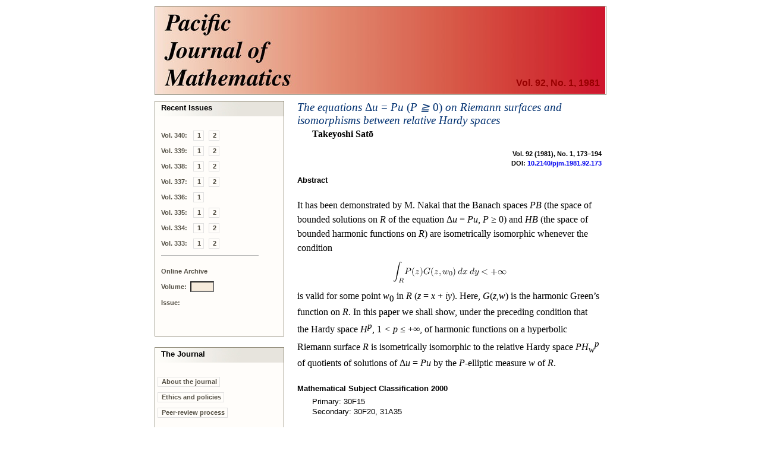

--- FILE ---
content_type: application/xhtml+xml
request_url: https://msp.org/pjm/1981/92-1/p16.xhtml
body_size: 3114
content:
<!DOCTYPE html PUBLIC "-//W3C//DTD XHTML 1.0 Strict//EN"
    "http://www.w3.org/TR/xhtml1/DTD/xhtml1-strict.dtd">

<html xmlns="http://www.w3.org/1999/xhtml">
<head>
  <meta http-equiv="Content-Type" content="text/html; charset=utf-8" />
  <meta name="citation_title" content=
  "The equations Δu = Pu (P ≧ 0) on Riemann surfaces and isomorphisms between relative Hardy spaces" />
  <meta name="citation_journal_title" content=
  "Pacific Journal of Mathematics" />
  <meta name="citation_volume" content="92" />
  <meta name="citation_issue" content="1" />
  <meta name="citation_firstpage" content="173" />
  <meta name="citation_lastpage" content="194" />
  <meta name="citation_publication_date" content="1981-01-01" />
  <meta name="citation_pdf_url" content="http://msp.org/pjm/1981/92-1/pjm-v92-n1-p16-s.pdf" />
  <meta name="citation_author" content="Satō, Takeyoshi" />
<meta name="citation_fulltext_world_readable" content="" />
<meta name="citation_issn" content="0030-8730" />
<meta name="citation_publisher" content="Mathematical Sciences Publishers" />

  <title>Pacific Journal of Mathematics Vol. 92, No. 1, 1981</title>
  <link href="/pjm/etc/journal.css?v=2025-11-20" type="text/css" rel="stylesheet" />
  <link href="/pjm/etc/abstract.css" type="text/css" rel="stylesheet" />
  <link rel="shortcut icon" href="/pjm/etc/favicon.ico" />
  <script type="text/javascript" src="/pjm/etc/cover.js">
</script>
  <script type="text/javascript" src="/pjm/etc/journal.js">
</script>
  <script type="text/javascript" src="/pjm/etc/archive.js">
</script>
</head>

<body onload="javascript:void(0);">
  <table cellspacing="0" cellpadding="0" class="masthead" id=
  "masthead-area">
    <tr>
      <td class="volume-h" onclick=
      "javascript:window.location='index.xhtml';">
        <h4>Vol. 92, No. 1, 1981</h4>
      </td>
    </tr>
  </table>

  <table cellspacing="0" cellpadding="0" class="main" id="main-area">
    <tr>
      <td class="activity-column" id="activity-area">
            <table cellspacing="0" cellpadding="0" class="action">
        <tr>
          <td>
              <table cellspacing="0" cellpadding="0" width="100%">
              <tr>
                  <td class="action-title-area"><div class="action-title">Recent Issues</div></td>
              </tr>
              <tr><td class="issues-area"><a class="link-label">Vol. 340:</a>
                    <a class="about" href="/pjm/2026/340-1/index.xhtml">1</a>&#xA0;
                    <a class="about" href="/pjm/2026/340-2/index.xhtml">2</a></td></tr>
              <tr><td class="issues-area"><a class="link-label">Vol. 339:</a>
                    <a class="about" href="/pjm/2025/339-1/index.xhtml">1</a>&#xA0;
                    <a class="about" href="/pjm/2025/339-2/index.xhtml">2</a></td></tr>
              <tr><td class="issues-area"><a class="link-label">Vol. 338:</a>
                    <a class="about" href="/pjm/2025/338-1/index.xhtml">1</a>&#xA0;
                    <a class="about" href="/pjm/2025/338-2/index.xhtml">2</a></td></tr>
              <tr><td class="issues-area"><a class="link-label">Vol. 337:</a>
                    <a class="about" href="/pjm/2025/337-1/index.xhtml">1</a>&#xA0;
                    <a class="about" href="/pjm/2025/337-2/index.xhtml">2</a></td></tr>
              <tr><td class="issues-area"><a class="link-label">Vol. 336:</a>
                    <a class="about" href="/pjm/2025/336-1/index.xhtml">1</a></td></tr>
              <tr><td class="issues-area"><a class="link-label">Vol. 335:</a>
                    <a class="about" href="/pjm/2025/335-1/index.xhtml">1</a>&#xA0;
                    <a class="about" href="/pjm/2025/335-2/index.xhtml">2</a></td></tr>
              <tr><td class="issues-area"><a class="link-label">Vol. 334:</a>
                    <a class="about" href="/pjm/2025/334-1/index.xhtml">1</a>&#xA0;
                    <a class="about" href="/pjm/2025/334-2/index.xhtml">2</a></td></tr>
              <tr><td class="issues-area"><a class="link-label">Vol. 333:</a>
                    <a class="about" href="/pjm/2024/333-1/index.xhtml">1</a>&#xA0;
                    <a class="about" href="/pjm/2024/333-2/index.xhtml">2</a></td></tr>
              <tr><td><img class="separator" src="/pjm/etc/z.gif" alt=""/></td></tr>

              <tr><td class="issues-area">
                        <a class="link-label">Online Archive</a></td></tr>
                          <tr><td class="issues-area">
                        <a class="link-label">Volume:</a><input type="text" value=""
                        id="otherVolume" style="width:3em;" size="3" maxlength="3" tabindex='1'
                        onkeyup="javascript:validateField(this);"></input></td></tr>
              <tr><td class="issues-area">
                                        <a class="link-label">Issue:</a></td></tr>
              <tr><td class="available-issues-area">
                      <div id="N1" class="link-d">
                        <a class="issue" href="javascript:void(0);" tabindex='2'
                            onclick="javascript:viewIssue('otherVolume',1);">1</a></div>&#xA0;
                      <div id="N2" class="link-d">
                        <a class="issue" href="javascript:void(0);" tabindex='3'
                            onclick="javascript:viewIssue('otherVolume',2);">2</a></div>&#xA0;
                      <div id="N3" class="link-d">
                        <a class="issue" href="javascript:void(0);" tabindex='4'
                            onclick="javascript:viewIssue('otherVolume',3);">3</a></div>&#xA0;
                      <div id="N4" class="link-d">
                        <a class="issue" href="javascript:void(0);" tabindex='5'
                            onclick="javascript:viewIssue('otherVolume',4);">4</a></div></td></tr>

            </table>
          </td>
        </tr>
      </table>

      	  <table cellspacing="0" cellpadding="0" class="pause">		
	  	<tr>
		  <td class="action-end">
		     <img src="/pjm/etc/z.gif" alt=""/>
		  </td>	<!-- underline (close) the action area above -->
		</tr>
		<tr>
		  <td class="pause">
		    <img src="/pjm/etc/z.gif" alt=""/>
		  </td>	<!-- create white space between sections -->
		</tr>
	  </table>

      	  <table cellspacing="0" cellpadding="0" class="action">
        <tr>
		  <td>
		  	<table cellspacing="0" cellpadding="0" width="100%">
			  <tr>
			  	<td class="action-title-area"><div class="action-title">The Journal</div></td>
			  </tr>

<tr><td class="about-area">
  <a class="about" href="/pjm/about/journal/about.html">About the journal</a></td></tr>
<tr><td class="about-area">
    <a class="about" href="/pjm/about/journal/policies.html">Ethics and policies</a></td></tr>
<tr><td class="about-area">
    <a class="about" href="/pjm/about/journal/peer.html">Peer-review process</a></td></tr>

<tr><td>&#xa0;</td></tr>

<tr><td class="about-area">
  <a class="about" href="/pjm/about/journal/submissions.html">Submission guidelines</a></td></tr>
<!--journal specific link -->
<tr><td class="about-area">
  <a class="about" href="https://ef.msp.org/submit/pjm" target="_blank">Submission form</a></td></tr>
<!-- journal specific link -->
<tr><td class="about-area">
  <a class="about" href="/pjm/about/journal/editorial.html">Editorial board</a></td></tr>
<tr><td class="about-area">
  <a class="about" href="/pjm/about/journal/officers.html">Officers</a></td></tr>

<tr><td>&#xa0;</td></tr>

<!-- journal specific link -->
<tr><td class="about-area">
  <a class="about" href="https://msp.org/publications/journals/#pjm">Subscriptions</a></td></tr>

<tr><td>&#xa0;</td></tr>

<tr><td class="about-area issn">
ISSN 1945-5844 (electronic)
</td></tr>
<tr><td class="about-area issn">
ISSN 0030-8730 (print)
</td></tr>

<tr><td>&#xa0;</td></tr>

<tr><td class="about-area">
  <a class="about" href="/pjm/about/journal/specialissues.html">Special Issues</a></td></tr>

<!-- journal specific link -->
<tr><td class="about-area">
  <a class="about" href="/index/ai.php?jpath=pjm">Author index</a></td></tr>
<!-- journal specific link -->
<tr><td class="about-area">
  <a class="about" href="/soon/coming.php?jpath=pjm">To appear</a></td></tr>

<tr><td>&#xa0;</td></tr>

<tr><td class="about-area">
  <a class="about" href="https://msp.org/p">Other MSP journals</a></td></tr>


			</table>
		  </td>
		</tr>
	  </table>


<script async="true" defer="true"  src="https://eye.msp.org/app.js"></script>
<noscript><img src="https://eye.msp.org/image.gif" alt="" /></noscript>
</td>

      <td class="content-column" id="content-area">
        <table cellspacing="0" cellpadding="0">
          <tr>
            <td class="title-area">
              <a class="title" href=
              "/pjm/1981/92-1/pjm-v92-n1-p16-s.pdf">The equations
              <span class="cmr-10">Δ</span><span class="cmmi-10">u</span>
              <span class="cmr-10">=</span> <span class="cmmi-10">Pu</span>
              <span class="cmr-10">(</span><span class="cmmi-10">P</span>
              <span class="msam-10">≧</span> <span class="cmr-10">0)</span>
              on Riemann surfaces and isomorphisms between relative Hardy
              spaces</a>

              <h3>Takeyoshi Satō</h3>
            </td>
          </tr>

          <tr>
            <td>
              <div class="page-numbers">
                Vol. 92 (1981), No. 1, 173–194
              </div>
            </td>
          </tr>

          <tr>
            <td>
              <div class="paper-doi">
                DOI: <a href="http://dx.doi.org/10.2140/pjm.1981.92.173">10.2140/pjm.1981.92.173</a>
              </div>
            </td>
          </tr>
        </table>

        <table cellspacing="0" cellpadding="0" class="article">
          <tr>
            <td class="article-area">
              <h5>Abstract</h5>
            </td>
          </tr>

          <tr>
            <td class="article-area">
            
            
            
            
            
            
            
            
            
            
            
            <!-- Generic HTML abstract--><p class = "indent">It has been demonstrated by
M. Nakai that the Banach spaces <span 
class="cmmi-10">PB </span>&#x0028;the space of bounded solutions on <span 
class="cmmi-10">R </span>of the
equation <span 
class="cmr-10">&#x0394;</span><span 
class="cmmi-10">u </span><span 
class="cmr-10">= </span><span 
class="cmmi-10">Pu,</span><span 
class="cmmi-10">&#x00A0;P </span><span 
class="cmsy-10">&#x2265; </span><span 
class="cmr-10">0</span>&#x0029; and <span 
class="cmmi-10">HB </span>&#x0028;the space of bounded harmonic functions on
<span 
class="cmmi-10">R</span>&#x0029; are isometrically isomorphic whenever the condition
</p>
<table 
class="equation-star"><tr><td>
<center class="math-display" >
<img 
src="a160x.png" alt="&#x222B;
P&#x0028;z&#x0029;G&#x0028;z,w &#x0029;dx dy &#x003C; + &#x221E;
R         0
" class="math-display"  /></center></td></tr></table>
<p class="nopar" >
is valid for some point <span 
class="cmmi-10">w</span><sub><span 
class="cmr-7">0</span></sub> in <span 
class="cmmi-10">R </span><span 
class="cmr-10">&#x0028;</span><span 
class="cmmi-10">z </span><span 
class="cmr-10">= </span><span 
class="cmmi-10">x </span><span 
class="cmr-10">+ </span><span 
class="cmmi-10">iy</span><span 
class="cmr-10">&#x0029;</span>. Here, <span 
class="cmmi-10">G</span><span 
class="cmr-10">&#x0028;</span><span 
class="cmmi-10">z,w</span><span 
class="cmr-10">&#x0029; </span>is the harmonic Green&#x2019;s
function on <span 
class="cmmi-10">R</span>. In this paper we shall show, under the preceding condition that
the Hardy space <span 
class="cmmi-10">H</span><sup><span 
class="cmmi-7">p</span></sup><span 
class="cmmi-10">,</span><span 
class="cmmi-10">&#x00A0;</span><span 
class="cmr-10">1 </span><span 
class="cmmi-10">&#x003C; p </span><span 
class="cmsy-10">&#x2264; </span><span 
class="cmr-10">+</span><span 
class="cmsy-10">&#x221E;</span>, of harmonic functions on a hyperbolic
Riemann surface <span 
class="cmmi-10">R </span>is isometrically isomorphic to the relative Hardy space
<span 
class="cmmi-10">PH</span><sub><span 
class="cmmi-7">w</span></sub><sup><span 
class="cmmi-7">p</span></sup> of quotients of solutions of <span 
class="cmr-10">&#x0394;</span><span 
class="cmmi-10">u </span><span 
class="cmr-10">= </span><span 
class="cmmi-10">Pu </span>by the <span 
class="cmmi-10">P</span>-elliptic measure <span 
class="cmmi-10">w </span>of
<span 
class="cmmi-10">R</span>.</p>
            </td>
          </tr>
        </table>

        <table cellspacing="0" cellpadding="0" class="article">
          <tr>
            <td class="article-area">
              <h5>Mathematical Subject Classification 2000</h5>

              <div class="keywords">
                Primary: 30F15
              </div>

              <div class="keywords">
                Secondary: 30F20, 31A35
              </div>
            </td>
          </tr>
        </table>

        <table cellspacing="0" cellpadding="0" class="article">
          <tr>
            <td class="article-area">
              <h5>Milestones</h5>

              <div class="keywords">
                Received: 3 January 1979
              </div>

              <div class="keywords">
                Published: 1 January 1981
              </div>
            </td>
          </tr>
        </table>

        <table cellspacing="0" cellpadding="0" class="article">
          <tr>
            <td class="article-area">
              <h5>Authors</h5>
            </td>
          </tr>
        </table>

        <table cellspacing="0" cellpadding="0" class="author-contact">
          <tr>
            <td class="author-name" colspan="2">Takeyoshi Satō</td>
          </tr>

          <tr>
            <td></td>
          </tr>

          <tr>
            <td></td>
          </tr>
        </table>
      </td>
    </tr>

    <tr>
      <td>
        <table cellspacing="0" cellpadding="0" class="pause">
          <tr>
            <td class="action-end"><img src="/pjm/etc/z.gif" alt="" /></td>
          </tr>
        </table>
      </td>

      <td id="content-area-end"></td>
    </tr>
  </table>

  <table cellspacing="0" cellpadding="0" id="footer-area">
    <tr>
      <td class="box-footer" onclick=
      "javascript:window.location='http://mathscipub.org/';">
        <img src="/mod/images/msp-logo.png" alt=
        "Mathematical Sciences Publishers" />

        <p class="copyright">© Copyright 1981 Pacific Journal of
        Mathematics. All rights reserved.</p>
      </td>
    </tr>
  </table>
</body>
</html>
